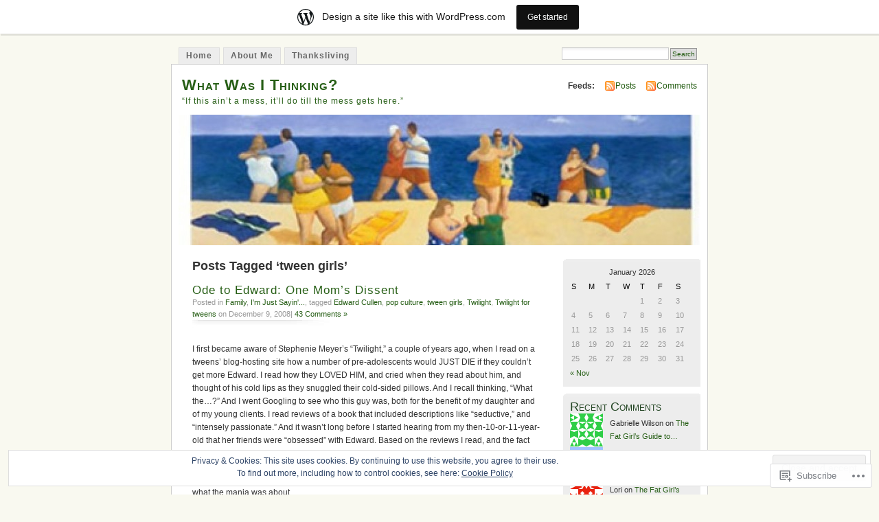

--- FILE ---
content_type: text/html; charset=UTF-8
request_url: https://whatwasithinking.wordpress.com/tag/tween-girls/
body_size: 22470
content:
<!DOCTYPE html PUBLIC "-//W3C//DTD XHTML 1.0 Transitional//EN" "http://www.w3.org/TR/xhtml1/DTD/xhtml1-transitional.dtd">
<html xmlns="http://www.w3.org/1999/xhtml" lang="en">
<head profile="http://gmpg.org/xfn/11">
<meta http-equiv="Content-Type" content="text/html; charset=UTF-8" />
<title>tween girls | What Was I Thinking?</title>
<link rel="pingback" href="https://whatwasithinking.wordpress.com/xmlrpc.php" />
<meta name='robots' content='max-image-preview:large' />
<link rel='dns-prefetch' href='//s0.wp.com' />
<link rel='dns-prefetch' href='//af.pubmine.com' />
<link rel="alternate" type="application/rss+xml" title="What Was I Thinking? &raquo; Feed" href="https://whatwasithinking.wordpress.com/feed/" />
<link rel="alternate" type="application/rss+xml" title="What Was I Thinking? &raquo; Comments Feed" href="https://whatwasithinking.wordpress.com/comments/feed/" />
<link rel="alternate" type="application/rss+xml" title="What Was I Thinking? &raquo; tween girls Tag Feed" href="https://whatwasithinking.wordpress.com/tag/tween-girls/feed/" />
	<script type="text/javascript">
		/* <![CDATA[ */
		function addLoadEvent(func) {
			var oldonload = window.onload;
			if (typeof window.onload != 'function') {
				window.onload = func;
			} else {
				window.onload = function () {
					oldonload();
					func();
				}
			}
		}
		/* ]]> */
	</script>
	<link crossorigin='anonymous' rel='stylesheet' id='all-css-0-1' href='/_static/??-eJxljk0OwiAQhS8kjo0G48J4FmhHHAsD6Qwhvb10Y2rcvr/vQStmzKzICqmaEmsgFmg0BVQBrN3NM6GJroFiKtEpCoiuEY+jyAF2Az7m8J1IbplRiYPxboEe/VX+yjs68ZOYdAV9Yeq0Uj0k2pj9y1Z8pPtwtYO9nG72/P4AqW5I+Q==&cssminify=yes' type='text/css' media='all' />
<style id='wp-emoji-styles-inline-css'>

	img.wp-smiley, img.emoji {
		display: inline !important;
		border: none !important;
		box-shadow: none !important;
		height: 1em !important;
		width: 1em !important;
		margin: 0 0.07em !important;
		vertical-align: -0.1em !important;
		background: none !important;
		padding: 0 !important;
	}
/*# sourceURL=wp-emoji-styles-inline-css */
</style>
<link crossorigin='anonymous' rel='stylesheet' id='all-css-2-1' href='/wp-content/plugins/gutenberg-core/v22.2.0/build/styles/block-library/style.css?m=1764855221i&cssminify=yes' type='text/css' media='all' />
<style id='wp-block-library-inline-css'>
.has-text-align-justify {
	text-align:justify;
}
.has-text-align-justify{text-align:justify;}

/*# sourceURL=wp-block-library-inline-css */
</style><style id='global-styles-inline-css'>
:root{--wp--preset--aspect-ratio--square: 1;--wp--preset--aspect-ratio--4-3: 4/3;--wp--preset--aspect-ratio--3-4: 3/4;--wp--preset--aspect-ratio--3-2: 3/2;--wp--preset--aspect-ratio--2-3: 2/3;--wp--preset--aspect-ratio--16-9: 16/9;--wp--preset--aspect-ratio--9-16: 9/16;--wp--preset--color--black: #000000;--wp--preset--color--cyan-bluish-gray: #abb8c3;--wp--preset--color--white: #ffffff;--wp--preset--color--pale-pink: #f78da7;--wp--preset--color--vivid-red: #cf2e2e;--wp--preset--color--luminous-vivid-orange: #ff6900;--wp--preset--color--luminous-vivid-amber: #fcb900;--wp--preset--color--light-green-cyan: #7bdcb5;--wp--preset--color--vivid-green-cyan: #00d084;--wp--preset--color--pale-cyan-blue: #8ed1fc;--wp--preset--color--vivid-cyan-blue: #0693e3;--wp--preset--color--vivid-purple: #9b51e0;--wp--preset--gradient--vivid-cyan-blue-to-vivid-purple: linear-gradient(135deg,rgb(6,147,227) 0%,rgb(155,81,224) 100%);--wp--preset--gradient--light-green-cyan-to-vivid-green-cyan: linear-gradient(135deg,rgb(122,220,180) 0%,rgb(0,208,130) 100%);--wp--preset--gradient--luminous-vivid-amber-to-luminous-vivid-orange: linear-gradient(135deg,rgb(252,185,0) 0%,rgb(255,105,0) 100%);--wp--preset--gradient--luminous-vivid-orange-to-vivid-red: linear-gradient(135deg,rgb(255,105,0) 0%,rgb(207,46,46) 100%);--wp--preset--gradient--very-light-gray-to-cyan-bluish-gray: linear-gradient(135deg,rgb(238,238,238) 0%,rgb(169,184,195) 100%);--wp--preset--gradient--cool-to-warm-spectrum: linear-gradient(135deg,rgb(74,234,220) 0%,rgb(151,120,209) 20%,rgb(207,42,186) 40%,rgb(238,44,130) 60%,rgb(251,105,98) 80%,rgb(254,248,76) 100%);--wp--preset--gradient--blush-light-purple: linear-gradient(135deg,rgb(255,206,236) 0%,rgb(152,150,240) 100%);--wp--preset--gradient--blush-bordeaux: linear-gradient(135deg,rgb(254,205,165) 0%,rgb(254,45,45) 50%,rgb(107,0,62) 100%);--wp--preset--gradient--luminous-dusk: linear-gradient(135deg,rgb(255,203,112) 0%,rgb(199,81,192) 50%,rgb(65,88,208) 100%);--wp--preset--gradient--pale-ocean: linear-gradient(135deg,rgb(255,245,203) 0%,rgb(182,227,212) 50%,rgb(51,167,181) 100%);--wp--preset--gradient--electric-grass: linear-gradient(135deg,rgb(202,248,128) 0%,rgb(113,206,126) 100%);--wp--preset--gradient--midnight: linear-gradient(135deg,rgb(2,3,129) 0%,rgb(40,116,252) 100%);--wp--preset--font-size--small: 13px;--wp--preset--font-size--medium: 20px;--wp--preset--font-size--large: 36px;--wp--preset--font-size--x-large: 42px;--wp--preset--font-family--albert-sans: 'Albert Sans', sans-serif;--wp--preset--font-family--alegreya: Alegreya, serif;--wp--preset--font-family--arvo: Arvo, serif;--wp--preset--font-family--bodoni-moda: 'Bodoni Moda', serif;--wp--preset--font-family--bricolage-grotesque: 'Bricolage Grotesque', sans-serif;--wp--preset--font-family--cabin: Cabin, sans-serif;--wp--preset--font-family--chivo: Chivo, sans-serif;--wp--preset--font-family--commissioner: Commissioner, sans-serif;--wp--preset--font-family--cormorant: Cormorant, serif;--wp--preset--font-family--courier-prime: 'Courier Prime', monospace;--wp--preset--font-family--crimson-pro: 'Crimson Pro', serif;--wp--preset--font-family--dm-mono: 'DM Mono', monospace;--wp--preset--font-family--dm-sans: 'DM Sans', sans-serif;--wp--preset--font-family--dm-serif-display: 'DM Serif Display', serif;--wp--preset--font-family--domine: Domine, serif;--wp--preset--font-family--eb-garamond: 'EB Garamond', serif;--wp--preset--font-family--epilogue: Epilogue, sans-serif;--wp--preset--font-family--fahkwang: Fahkwang, sans-serif;--wp--preset--font-family--figtree: Figtree, sans-serif;--wp--preset--font-family--fira-sans: 'Fira Sans', sans-serif;--wp--preset--font-family--fjalla-one: 'Fjalla One', sans-serif;--wp--preset--font-family--fraunces: Fraunces, serif;--wp--preset--font-family--gabarito: Gabarito, system-ui;--wp--preset--font-family--ibm-plex-mono: 'IBM Plex Mono', monospace;--wp--preset--font-family--ibm-plex-sans: 'IBM Plex Sans', sans-serif;--wp--preset--font-family--ibarra-real-nova: 'Ibarra Real Nova', serif;--wp--preset--font-family--instrument-serif: 'Instrument Serif', serif;--wp--preset--font-family--inter: Inter, sans-serif;--wp--preset--font-family--josefin-sans: 'Josefin Sans', sans-serif;--wp--preset--font-family--jost: Jost, sans-serif;--wp--preset--font-family--libre-baskerville: 'Libre Baskerville', serif;--wp--preset--font-family--libre-franklin: 'Libre Franklin', sans-serif;--wp--preset--font-family--literata: Literata, serif;--wp--preset--font-family--lora: Lora, serif;--wp--preset--font-family--merriweather: Merriweather, serif;--wp--preset--font-family--montserrat: Montserrat, sans-serif;--wp--preset--font-family--newsreader: Newsreader, serif;--wp--preset--font-family--noto-sans-mono: 'Noto Sans Mono', sans-serif;--wp--preset--font-family--nunito: Nunito, sans-serif;--wp--preset--font-family--open-sans: 'Open Sans', sans-serif;--wp--preset--font-family--overpass: Overpass, sans-serif;--wp--preset--font-family--pt-serif: 'PT Serif', serif;--wp--preset--font-family--petrona: Petrona, serif;--wp--preset--font-family--piazzolla: Piazzolla, serif;--wp--preset--font-family--playfair-display: 'Playfair Display', serif;--wp--preset--font-family--plus-jakarta-sans: 'Plus Jakarta Sans', sans-serif;--wp--preset--font-family--poppins: Poppins, sans-serif;--wp--preset--font-family--raleway: Raleway, sans-serif;--wp--preset--font-family--roboto: Roboto, sans-serif;--wp--preset--font-family--roboto-slab: 'Roboto Slab', serif;--wp--preset--font-family--rubik: Rubik, sans-serif;--wp--preset--font-family--rufina: Rufina, serif;--wp--preset--font-family--sora: Sora, sans-serif;--wp--preset--font-family--source-sans-3: 'Source Sans 3', sans-serif;--wp--preset--font-family--source-serif-4: 'Source Serif 4', serif;--wp--preset--font-family--space-mono: 'Space Mono', monospace;--wp--preset--font-family--syne: Syne, sans-serif;--wp--preset--font-family--texturina: Texturina, serif;--wp--preset--font-family--urbanist: Urbanist, sans-serif;--wp--preset--font-family--work-sans: 'Work Sans', sans-serif;--wp--preset--spacing--20: 0.44rem;--wp--preset--spacing--30: 0.67rem;--wp--preset--spacing--40: 1rem;--wp--preset--spacing--50: 1.5rem;--wp--preset--spacing--60: 2.25rem;--wp--preset--spacing--70: 3.38rem;--wp--preset--spacing--80: 5.06rem;--wp--preset--shadow--natural: 6px 6px 9px rgba(0, 0, 0, 0.2);--wp--preset--shadow--deep: 12px 12px 50px rgba(0, 0, 0, 0.4);--wp--preset--shadow--sharp: 6px 6px 0px rgba(0, 0, 0, 0.2);--wp--preset--shadow--outlined: 6px 6px 0px -3px rgb(255, 255, 255), 6px 6px rgb(0, 0, 0);--wp--preset--shadow--crisp: 6px 6px 0px rgb(0, 0, 0);}:where(.is-layout-flex){gap: 0.5em;}:where(.is-layout-grid){gap: 0.5em;}body .is-layout-flex{display: flex;}.is-layout-flex{flex-wrap: wrap;align-items: center;}.is-layout-flex > :is(*, div){margin: 0;}body .is-layout-grid{display: grid;}.is-layout-grid > :is(*, div){margin: 0;}:where(.wp-block-columns.is-layout-flex){gap: 2em;}:where(.wp-block-columns.is-layout-grid){gap: 2em;}:where(.wp-block-post-template.is-layout-flex){gap: 1.25em;}:where(.wp-block-post-template.is-layout-grid){gap: 1.25em;}.has-black-color{color: var(--wp--preset--color--black) !important;}.has-cyan-bluish-gray-color{color: var(--wp--preset--color--cyan-bluish-gray) !important;}.has-white-color{color: var(--wp--preset--color--white) !important;}.has-pale-pink-color{color: var(--wp--preset--color--pale-pink) !important;}.has-vivid-red-color{color: var(--wp--preset--color--vivid-red) !important;}.has-luminous-vivid-orange-color{color: var(--wp--preset--color--luminous-vivid-orange) !important;}.has-luminous-vivid-amber-color{color: var(--wp--preset--color--luminous-vivid-amber) !important;}.has-light-green-cyan-color{color: var(--wp--preset--color--light-green-cyan) !important;}.has-vivid-green-cyan-color{color: var(--wp--preset--color--vivid-green-cyan) !important;}.has-pale-cyan-blue-color{color: var(--wp--preset--color--pale-cyan-blue) !important;}.has-vivid-cyan-blue-color{color: var(--wp--preset--color--vivid-cyan-blue) !important;}.has-vivid-purple-color{color: var(--wp--preset--color--vivid-purple) !important;}.has-black-background-color{background-color: var(--wp--preset--color--black) !important;}.has-cyan-bluish-gray-background-color{background-color: var(--wp--preset--color--cyan-bluish-gray) !important;}.has-white-background-color{background-color: var(--wp--preset--color--white) !important;}.has-pale-pink-background-color{background-color: var(--wp--preset--color--pale-pink) !important;}.has-vivid-red-background-color{background-color: var(--wp--preset--color--vivid-red) !important;}.has-luminous-vivid-orange-background-color{background-color: var(--wp--preset--color--luminous-vivid-orange) !important;}.has-luminous-vivid-amber-background-color{background-color: var(--wp--preset--color--luminous-vivid-amber) !important;}.has-light-green-cyan-background-color{background-color: var(--wp--preset--color--light-green-cyan) !important;}.has-vivid-green-cyan-background-color{background-color: var(--wp--preset--color--vivid-green-cyan) !important;}.has-pale-cyan-blue-background-color{background-color: var(--wp--preset--color--pale-cyan-blue) !important;}.has-vivid-cyan-blue-background-color{background-color: var(--wp--preset--color--vivid-cyan-blue) !important;}.has-vivid-purple-background-color{background-color: var(--wp--preset--color--vivid-purple) !important;}.has-black-border-color{border-color: var(--wp--preset--color--black) !important;}.has-cyan-bluish-gray-border-color{border-color: var(--wp--preset--color--cyan-bluish-gray) !important;}.has-white-border-color{border-color: var(--wp--preset--color--white) !important;}.has-pale-pink-border-color{border-color: var(--wp--preset--color--pale-pink) !important;}.has-vivid-red-border-color{border-color: var(--wp--preset--color--vivid-red) !important;}.has-luminous-vivid-orange-border-color{border-color: var(--wp--preset--color--luminous-vivid-orange) !important;}.has-luminous-vivid-amber-border-color{border-color: var(--wp--preset--color--luminous-vivid-amber) !important;}.has-light-green-cyan-border-color{border-color: var(--wp--preset--color--light-green-cyan) !important;}.has-vivid-green-cyan-border-color{border-color: var(--wp--preset--color--vivid-green-cyan) !important;}.has-pale-cyan-blue-border-color{border-color: var(--wp--preset--color--pale-cyan-blue) !important;}.has-vivid-cyan-blue-border-color{border-color: var(--wp--preset--color--vivid-cyan-blue) !important;}.has-vivid-purple-border-color{border-color: var(--wp--preset--color--vivid-purple) !important;}.has-vivid-cyan-blue-to-vivid-purple-gradient-background{background: var(--wp--preset--gradient--vivid-cyan-blue-to-vivid-purple) !important;}.has-light-green-cyan-to-vivid-green-cyan-gradient-background{background: var(--wp--preset--gradient--light-green-cyan-to-vivid-green-cyan) !important;}.has-luminous-vivid-amber-to-luminous-vivid-orange-gradient-background{background: var(--wp--preset--gradient--luminous-vivid-amber-to-luminous-vivid-orange) !important;}.has-luminous-vivid-orange-to-vivid-red-gradient-background{background: var(--wp--preset--gradient--luminous-vivid-orange-to-vivid-red) !important;}.has-very-light-gray-to-cyan-bluish-gray-gradient-background{background: var(--wp--preset--gradient--very-light-gray-to-cyan-bluish-gray) !important;}.has-cool-to-warm-spectrum-gradient-background{background: var(--wp--preset--gradient--cool-to-warm-spectrum) !important;}.has-blush-light-purple-gradient-background{background: var(--wp--preset--gradient--blush-light-purple) !important;}.has-blush-bordeaux-gradient-background{background: var(--wp--preset--gradient--blush-bordeaux) !important;}.has-luminous-dusk-gradient-background{background: var(--wp--preset--gradient--luminous-dusk) !important;}.has-pale-ocean-gradient-background{background: var(--wp--preset--gradient--pale-ocean) !important;}.has-electric-grass-gradient-background{background: var(--wp--preset--gradient--electric-grass) !important;}.has-midnight-gradient-background{background: var(--wp--preset--gradient--midnight) !important;}.has-small-font-size{font-size: var(--wp--preset--font-size--small) !important;}.has-medium-font-size{font-size: var(--wp--preset--font-size--medium) !important;}.has-large-font-size{font-size: var(--wp--preset--font-size--large) !important;}.has-x-large-font-size{font-size: var(--wp--preset--font-size--x-large) !important;}.has-albert-sans-font-family{font-family: var(--wp--preset--font-family--albert-sans) !important;}.has-alegreya-font-family{font-family: var(--wp--preset--font-family--alegreya) !important;}.has-arvo-font-family{font-family: var(--wp--preset--font-family--arvo) !important;}.has-bodoni-moda-font-family{font-family: var(--wp--preset--font-family--bodoni-moda) !important;}.has-bricolage-grotesque-font-family{font-family: var(--wp--preset--font-family--bricolage-grotesque) !important;}.has-cabin-font-family{font-family: var(--wp--preset--font-family--cabin) !important;}.has-chivo-font-family{font-family: var(--wp--preset--font-family--chivo) !important;}.has-commissioner-font-family{font-family: var(--wp--preset--font-family--commissioner) !important;}.has-cormorant-font-family{font-family: var(--wp--preset--font-family--cormorant) !important;}.has-courier-prime-font-family{font-family: var(--wp--preset--font-family--courier-prime) !important;}.has-crimson-pro-font-family{font-family: var(--wp--preset--font-family--crimson-pro) !important;}.has-dm-mono-font-family{font-family: var(--wp--preset--font-family--dm-mono) !important;}.has-dm-sans-font-family{font-family: var(--wp--preset--font-family--dm-sans) !important;}.has-dm-serif-display-font-family{font-family: var(--wp--preset--font-family--dm-serif-display) !important;}.has-domine-font-family{font-family: var(--wp--preset--font-family--domine) !important;}.has-eb-garamond-font-family{font-family: var(--wp--preset--font-family--eb-garamond) !important;}.has-epilogue-font-family{font-family: var(--wp--preset--font-family--epilogue) !important;}.has-fahkwang-font-family{font-family: var(--wp--preset--font-family--fahkwang) !important;}.has-figtree-font-family{font-family: var(--wp--preset--font-family--figtree) !important;}.has-fira-sans-font-family{font-family: var(--wp--preset--font-family--fira-sans) !important;}.has-fjalla-one-font-family{font-family: var(--wp--preset--font-family--fjalla-one) !important;}.has-fraunces-font-family{font-family: var(--wp--preset--font-family--fraunces) !important;}.has-gabarito-font-family{font-family: var(--wp--preset--font-family--gabarito) !important;}.has-ibm-plex-mono-font-family{font-family: var(--wp--preset--font-family--ibm-plex-mono) !important;}.has-ibm-plex-sans-font-family{font-family: var(--wp--preset--font-family--ibm-plex-sans) !important;}.has-ibarra-real-nova-font-family{font-family: var(--wp--preset--font-family--ibarra-real-nova) !important;}.has-instrument-serif-font-family{font-family: var(--wp--preset--font-family--instrument-serif) !important;}.has-inter-font-family{font-family: var(--wp--preset--font-family--inter) !important;}.has-josefin-sans-font-family{font-family: var(--wp--preset--font-family--josefin-sans) !important;}.has-jost-font-family{font-family: var(--wp--preset--font-family--jost) !important;}.has-libre-baskerville-font-family{font-family: var(--wp--preset--font-family--libre-baskerville) !important;}.has-libre-franklin-font-family{font-family: var(--wp--preset--font-family--libre-franklin) !important;}.has-literata-font-family{font-family: var(--wp--preset--font-family--literata) !important;}.has-lora-font-family{font-family: var(--wp--preset--font-family--lora) !important;}.has-merriweather-font-family{font-family: var(--wp--preset--font-family--merriweather) !important;}.has-montserrat-font-family{font-family: var(--wp--preset--font-family--montserrat) !important;}.has-newsreader-font-family{font-family: var(--wp--preset--font-family--newsreader) !important;}.has-noto-sans-mono-font-family{font-family: var(--wp--preset--font-family--noto-sans-mono) !important;}.has-nunito-font-family{font-family: var(--wp--preset--font-family--nunito) !important;}.has-open-sans-font-family{font-family: var(--wp--preset--font-family--open-sans) !important;}.has-overpass-font-family{font-family: var(--wp--preset--font-family--overpass) !important;}.has-pt-serif-font-family{font-family: var(--wp--preset--font-family--pt-serif) !important;}.has-petrona-font-family{font-family: var(--wp--preset--font-family--petrona) !important;}.has-piazzolla-font-family{font-family: var(--wp--preset--font-family--piazzolla) !important;}.has-playfair-display-font-family{font-family: var(--wp--preset--font-family--playfair-display) !important;}.has-plus-jakarta-sans-font-family{font-family: var(--wp--preset--font-family--plus-jakarta-sans) !important;}.has-poppins-font-family{font-family: var(--wp--preset--font-family--poppins) !important;}.has-raleway-font-family{font-family: var(--wp--preset--font-family--raleway) !important;}.has-roboto-font-family{font-family: var(--wp--preset--font-family--roboto) !important;}.has-roboto-slab-font-family{font-family: var(--wp--preset--font-family--roboto-slab) !important;}.has-rubik-font-family{font-family: var(--wp--preset--font-family--rubik) !important;}.has-rufina-font-family{font-family: var(--wp--preset--font-family--rufina) !important;}.has-sora-font-family{font-family: var(--wp--preset--font-family--sora) !important;}.has-source-sans-3-font-family{font-family: var(--wp--preset--font-family--source-sans-3) !important;}.has-source-serif-4-font-family{font-family: var(--wp--preset--font-family--source-serif-4) !important;}.has-space-mono-font-family{font-family: var(--wp--preset--font-family--space-mono) !important;}.has-syne-font-family{font-family: var(--wp--preset--font-family--syne) !important;}.has-texturina-font-family{font-family: var(--wp--preset--font-family--texturina) !important;}.has-urbanist-font-family{font-family: var(--wp--preset--font-family--urbanist) !important;}.has-work-sans-font-family{font-family: var(--wp--preset--font-family--work-sans) !important;}
/*# sourceURL=global-styles-inline-css */
</style>

<style id='classic-theme-styles-inline-css'>
/*! This file is auto-generated */
.wp-block-button__link{color:#fff;background-color:#32373c;border-radius:9999px;box-shadow:none;text-decoration:none;padding:calc(.667em + 2px) calc(1.333em + 2px);font-size:1.125em}.wp-block-file__button{background:#32373c;color:#fff;text-decoration:none}
/*# sourceURL=/wp-includes/css/classic-themes.min.css */
</style>
<link crossorigin='anonymous' rel='stylesheet' id='all-css-4-1' href='/_static/??-eJyFj90KwjAMhV/ILNQNnRfis+wnzmrTlqZz+PZmCDoR5k3IOZwvnOAUoQs+k88Y3ThYL9iF1oXuJrgtTF0YEMvRESS6FxX2VvI7AZIfjopOZIOLQzzC51Yi9Tk2eU4w9bYhR6yxNWyKykDbxkQioJPtyJAvCsoP97Ixji2ynRuFcMO/zRLpD4OuA2pqIdeggQLo5022wX8JOLvGphk98dHsK7M7lGVZX5+GWoKz&cssminify=yes' type='text/css' media='all' />
<link crossorigin='anonymous' rel='stylesheet' id='print-css-5-1' href='/wp-content/mu-plugins/global-print/global-print.css?m=1465851035i&cssminify=yes' type='text/css' media='print' />
<style id='jetpack-global-styles-frontend-style-inline-css'>
:root { --font-headings: unset; --font-base: unset; --font-headings-default: -apple-system,BlinkMacSystemFont,"Segoe UI",Roboto,Oxygen-Sans,Ubuntu,Cantarell,"Helvetica Neue",sans-serif; --font-base-default: -apple-system,BlinkMacSystemFont,"Segoe UI",Roboto,Oxygen-Sans,Ubuntu,Cantarell,"Helvetica Neue",sans-serif;}
/*# sourceURL=jetpack-global-styles-frontend-style-inline-css */
</style>
<link crossorigin='anonymous' rel='stylesheet' id='all-css-8-1' href='/wp-content/themes/h4/global.css?m=1420737423i&cssminify=yes' type='text/css' media='all' />
<script type="text/javascript" id="wpcom-actionbar-placeholder-js-extra">
/* <![CDATA[ */
var actionbardata = {"siteID":"406977","postID":"0","siteURL":"https://whatwasithinking.wordpress.com","xhrURL":"https://whatwasithinking.wordpress.com/wp-admin/admin-ajax.php","nonce":"6dfe660a43","isLoggedIn":"","statusMessage":"","subsEmailDefault":"instantly","proxyScriptUrl":"https://s0.wp.com/wp-content/js/wpcom-proxy-request.js?m=1513050504i&amp;ver=20211021","i18n":{"followedText":"New posts from this site will now appear in your \u003Ca href=\"https://wordpress.com/reader\"\u003EReader\u003C/a\u003E","foldBar":"Collapse this bar","unfoldBar":"Expand this bar","shortLinkCopied":"Shortlink copied to clipboard."}};
//# sourceURL=wpcom-actionbar-placeholder-js-extra
/* ]]> */
</script>
<script type="text/javascript" id="jetpack-mu-wpcom-settings-js-before">
/* <![CDATA[ */
var JETPACK_MU_WPCOM_SETTINGS = {"assetsUrl":"https://s0.wp.com/wp-content/mu-plugins/jetpack-mu-wpcom-plugin/sun/jetpack_vendor/automattic/jetpack-mu-wpcom/src/build/"};
//# sourceURL=jetpack-mu-wpcom-settings-js-before
/* ]]> */
</script>
<script crossorigin='anonymous' type='text/javascript'  src='/_static/??/wp-content/js/rlt-proxy.js,/wp-content/blog-plugins/wordads-classes/js/cmp/v2/cmp-non-gdpr.js?m=1720530689j'></script>
<script type="text/javascript" id="rlt-proxy-js-after">
/* <![CDATA[ */
	rltInitialize( {"token":null,"iframeOrigins":["https:\/\/widgets.wp.com"]} );
//# sourceURL=rlt-proxy-js-after
/* ]]> */
</script>
<link rel="EditURI" type="application/rsd+xml" title="RSD" href="https://whatwasithinking.wordpress.com/xmlrpc.php?rsd" />
<meta name="generator" content="WordPress.com" />

<!-- Jetpack Open Graph Tags -->
<meta property="og:type" content="website" />
<meta property="og:title" content="tween girls &#8211; What Was I Thinking?" />
<meta property="og:url" content="https://whatwasithinking.wordpress.com/tag/tween-girls/" />
<meta property="og:site_name" content="What Was I Thinking?" />
<meta property="og:image" content="https://s0.wp.com/i/blank.jpg?m=1383295312i" />
<meta property="og:image:width" content="200" />
<meta property="og:image:height" content="200" />
<meta property="og:image:alt" content="" />
<meta property="og:locale" content="en_US" />
<meta property="fb:app_id" content="249643311490" />

<!-- End Jetpack Open Graph Tags -->
<link rel="shortcut icon" type="image/x-icon" href="https://s0.wp.com/i/favicon.ico?m=1713425267i" sizes="16x16 24x24 32x32 48x48" />
<link rel="icon" type="image/x-icon" href="https://s0.wp.com/i/favicon.ico?m=1713425267i" sizes="16x16 24x24 32x32 48x48" />
<link rel="apple-touch-icon" href="https://s0.wp.com/i/webclip.png?m=1713868326i" />
<link rel='openid.server' href='https://whatwasithinking.wordpress.com/?openidserver=1' />
<link rel='openid.delegate' href='https://whatwasithinking.wordpress.com/' />
<link rel="search" type="application/opensearchdescription+xml" href="https://whatwasithinking.wordpress.com/osd.xml" title="What Was I Thinking?" />
<link rel="search" type="application/opensearchdescription+xml" href="https://s1.wp.com/opensearch.xml" title="WordPress.com" />
		<style id="wpcom-hotfix-masterbar-style">
			@media screen and (min-width: 783px) {
				#wpadminbar .quicklinks li#wp-admin-bar-my-account.with-avatar > a img {
					margin-top: 5px;
				}
			}
		</style>
		<style type="text/css">.recentcomments a{display:inline !important;padding:0 !important;margin:0 !important;}</style>		<style type="text/css">
			.recentcomments a {
				display: inline !important;
				padding: 0 !important;
				margin: 0 !important;
			}

			table.recentcommentsavatartop img.avatar, table.recentcommentsavatarend img.avatar {
				border: 0px;
				margin: 0;
			}

			table.recentcommentsavatartop a, table.recentcommentsavatarend a {
				border: 0px !important;
				background-color: transparent !important;
			}

			td.recentcommentsavatarend, td.recentcommentsavatartop {
				padding: 0px 0px 1px 0px;
				margin: 0px;
			}

			td.recentcommentstextend {
				border: none !important;
				padding: 0px 0px 2px 10px;
			}

			.rtl td.recentcommentstextend {
				padding: 0px 10px 2px 0px;
			}

			td.recentcommentstexttop {
				border: none;
				padding: 0px 0px 0px 10px;
			}

			.rtl td.recentcommentstexttop {
				padding: 0px 10px 0px 0px;
			}
		</style>
		<meta name="description" content="Posts about tween girls written by Susie" />
<style type="text/css">
			#header h1 a,
		#header h2 {
			color: #265E15 !important;
		}
				#headerimage {
			background: url('https://whatwasithinking.wordpress.com/wp-content/uploads/2011/06/cropped-beach1.jpg') no-repeat;
			height: 200px;
		}
	</style>
<script type="text/javascript">
/* <![CDATA[ */
var wa_client = {}; wa_client.cmd = []; wa_client.config = { 'blog_id': 406977, 'blog_language': 'en', 'is_wordads': false, 'hosting_type': 0, 'afp_account_id': null, 'afp_host_id': 5038568878849053, 'theme': 'pub/mistylook', '_': { 'title': 'Advertisement', 'privacy_settings': 'Privacy Settings' }, 'formats': [ 'belowpost', 'bottom_sticky', 'sidebar_sticky_right', 'sidebar', 'gutenberg_rectangle', 'gutenberg_leaderboard', 'gutenberg_mobile_leaderboard', 'gutenberg_skyscraper' ] };
/* ]]> */
</script>
		<script type="text/javascript">

			window.doNotSellCallback = function() {

				var linkElements = [
					'a[href="https://wordpress.com/?ref=footer_blog"]',
					'a[href="https://wordpress.com/?ref=footer_website"]',
					'a[href="https://wordpress.com/?ref=vertical_footer"]',
					'a[href^="https://wordpress.com/?ref=footer_segment_"]',
				].join(',');

				var dnsLink = document.createElement( 'a' );
				dnsLink.href = 'https://wordpress.com/advertising-program-optout/';
				dnsLink.classList.add( 'do-not-sell-link' );
				dnsLink.rel = 'nofollow';
				dnsLink.style.marginLeft = '0.5em';
				dnsLink.textContent = 'Do Not Sell or Share My Personal Information';

				var creditLinks = document.querySelectorAll( linkElements );

				if ( 0 === creditLinks.length ) {
					return false;
				}

				Array.prototype.forEach.call( creditLinks, function( el ) {
					el.insertAdjacentElement( 'afterend', dnsLink );
				});

				return true;
			};

		</script>
		<script type="text/javascript">
	window.google_analytics_uacct = "UA-52447-2";
</script>

<script type="text/javascript">
	var _gaq = _gaq || [];
	_gaq.push(['_setAccount', 'UA-52447-2']);
	_gaq.push(['_gat._anonymizeIp']);
	_gaq.push(['_setDomainName', 'wordpress.com']);
	_gaq.push(['_initData']);
	_gaq.push(['_trackPageview']);

	(function() {
		var ga = document.createElement('script'); ga.type = 'text/javascript'; ga.async = true;
		ga.src = ('https:' == document.location.protocol ? 'https://ssl' : 'http://www') + '.google-analytics.com/ga.js';
		(document.getElementsByTagName('head')[0] || document.getElementsByTagName('body')[0]).appendChild(ga);
	})();
</script>
</head>
<body id="section-index" class="archive tag tag-tween-girls tag-4246064 wp-theme-pubmistylook customizer-styles-applied jetpack-reblog-enabled has-marketing-bar has-marketing-bar-theme-mistylook">


<div id="navigation" class="clearfix">
		<div class="menu">
		<ul>
			<li ><a href="https://whatwasithinking.wordpress.com/" title="Home">Home</a></li>
			<li class="page_item page-item-650"><a href="https://whatwasithinking.wordpress.com/about-2/">About Me</a></li>
<li class="page_item page-item-708"><a href="https://whatwasithinking.wordpress.com/thanksliving/">Thanksliving</a></li>
									<li class="search"><form method="get" id="searchform" action="https://whatwasithinking.wordpress.com"><input type="text" class="textbox" value="" name="s" id="s" /><input type="submit" id="searchsubmit" value="Search" /></form></li>
					</ul>
	</div>
</div><!-- end id:navigation -->

<div id="container">

<div id="header">
<h1><a href="https://whatwasithinking.wordpress.com/" title="What Was I Thinking?">What Was I Thinking?</a></h1>
<h2>&#8220;If this ain&#8217;t a mess, it&#8217;ll do till the mess gets here.&#8221;</h2>
</div><!-- end id:header -->


	
		<div id="feedarea">
	<dl>
		<dt><strong>Feeds:</strong></dt>

			<dd><a href="https://whatwasithinking.wordpress.com/feed/">Posts</a></dd>
	
			<dd><a href="https://whatwasithinking.wordpress.com/comments/feed/">Comments</a></dd>
		</dl>
	</div><!-- end id:feedarea -->
	
	<div id="headerimage">
</div><!-- end id:headerimage -->

<div id="content">
<div id="content-main">
	              <h2 class="pagetitle">Posts Tagged &#8216;tween girls&#8217;</h2>
      		
			<div class="post-1017 post type-post status-publish format-standard hentry category-family category-im-just-sayin tag-edward-cullen tag-pop-culture tag-tween-girls tag-twilight tag-twilight-for-tweens" id="post-1017">
				<div class="posttitle">
					<h2><a href="https://whatwasithinking.wordpress.com/2008/12/09/ode-to-edward-one-moms-dissent/" rel="bookmark">Ode to Edward:  One Mom&#8217;s&nbsp;Dissent</a></h2>
					<p class="post-info">
					Posted in <a href="https://whatwasithinking.wordpress.com/category/family/" rel="category tag">Family</a>, <a href="https://whatwasithinking.wordpress.com/category/im-just-sayin/" rel="category tag">I'm Just Sayin'...</a>, tagged <a href="https://whatwasithinking.wordpress.com/tag/edward-cullen/" rel="tag">Edward Cullen</a>, <a href="https://whatwasithinking.wordpress.com/tag/pop-culture/" rel="tag">pop culture</a>, <a href="https://whatwasithinking.wordpress.com/tag/tween-girls/" rel="tag">tween girls</a>, <a href="https://whatwasithinking.wordpress.com/tag/twilight/" rel="tag">Twilight</a>, <a href="https://whatwasithinking.wordpress.com/tag/twilight-for-tweens/" rel="tag">Twilight for tweens</a> on December 9, 2008|
													<a href="https://whatwasithinking.wordpress.com/2008/12/09/ode-to-edward-one-moms-dissent/#comments">43 Comments &#187;</a>											</p>
				</div>

				<div class="entry">
					<p>I first became aware of Stephenie Meyer&#8217;s &#8220;Twilight,&#8221; a couple of years ago, when I read on a tweens&#8217; blog-hosting site how a number of pre-adolescents would JUST DIE if they couldn&#8217;t get more Edward.  I read how they LOVED HIM, and cried when they read about him, and thought of his cold lips as they snuggled their cold-sided pillows.  And I recall thinking, &#8220;What the&#8230;?&#8221;  And I went Googling to see who this guy was, both for the benefit of my daughter and of my young clients.  I read reviews of a book that included descriptions like &#8220;seductive,&#8221; and &#8220;intensely passionate.&#8221;  And it wasn&#8217;t long before I started hearing from my then-10-or-11-year-old that her friends were &#8220;obsessed&#8221; with Edward.  Based on the reviews I read, and the fact that I became aware that Twilight was the hottest fiction book on college campuses (no good reason that a book that appeals strongly to 20-year-olds would be suitable for 10-year-olds, I reasoned), I told my daughter she had to wait.  At least until I could read the thing and know what the mania was about. </p>
<p>In the meantime, she was left out of lunchtime discussions, email round-robins, and the wearing of Edward Cullen (the hot teen vampire) t-shirts.  Here, I must give props to my kid.  She could easily have read the book without my knowing it.  But she is a person of honor and integrity, and she repeatedly told her friends &#8220;No, my mom won&#8217;t let me yet.&#8221;  I know this because I overheard her conversations, and because she has kept up the pleading with me, and one of LG&#8217;s friends even asked me why she couldn&#8217;t read it.  I don&#8217;t underestimate how hard this was for LG.  And I don&#8217;t underestimate what a good, strength-building exercise it was for her, to keep resisting what &#8220;everyone else&#8221; was doing and trying to persuade her to do.  I&#8217;m proud of her; can you tell?</p>
<p>I discussed the book with a few other mothers, whose children had read it, and not one of them saw anything wrong with it.  And almost all of them said some variation of &#8220;Edward and Bella wait until marriage to have sex!&#8221;  I finally read the thing.  And yes, they don&#8217;t have sex, but . . . see, he&#8217;s a 100+ year-old vampire in a hot teen&#8217;s body, and she&#8217;s kind of a plain jane, new kid in town.  And he falls fangs over heels for her, not because she&#8217;s kind or wise or even cute, but because her blood smells so good!  And she can&#8217;t believe that this totally hot, sophisticated guy could love her.  And she&#8217;ll do anything to spend the rest of her existence with him.  She risks her life repeatedly, consistently, to be with him.  He&#8217;s strongly tempted to kill her.  He kisses her tenderly, urgently, but if she responds by putting her arms around him or any other natural human inclination, he pushes her away and becomes angry, scolding, rejecting.  But he&#8217;s quick to assure her it&#8217;s not her fault, it&#8217;s just that he&#8217;s angry with himself for being so inclined to drink all her blood when he gets excited.</p>
<p>I&#8217;m used to being outside the mainstream.  Truly, I am.  But I&#8217;m just scratching my head about the intelligent, responsible, thoughtful parents who think this series (there are three more after Twilight) is a good idea for their children.  I&#8217;ve read the first two books.  I liked them.  My daughter asked me, &#8220;Did you fall in love with Edward?&#8221; I had to think about it.  Meyer has a very engaging, even seductive, writing style.  I finally answered, &#8220;No, but if I were twelve, I would have.&#8221;</p>
<p>My biggest concern is that girls with no template, no precedent for romance, take Edward, and Bella&#8217;s and his relationship, as something for which to aim.  And there&#8217;s evidence (message boards, media interviews, Twilight merchandise sales) that indeed, they do.  Again, here is a &#8220;boy,&#8221; about whom the girl&#8217;s parents can&#8217;t know much; every time she&#8217;s in his presence, her life is in danger; the &#8220;love&#8221; that they share is based initially on his powerful urge to kill her and consume her blood; he stalks her, always watching her &#8212; as she has a private moment on a hike in the woods, as she lies in bed sleeping at night.  This doesn&#8217;t creep her out; to Bella, it&#8217;s a sign of love.  The two are entirely consumed with one another, to the exclusion of any friends or social life, except that which is required to placate parents.  </p>
<p>Meyer is excellent at creating strong erotic tension without graphic language or even sex beyond a G-rating.  I have no doubt this is part of the appeal for tweens.  Edward and Bella&#8217;s erotic longing and abstaining awakens very enjoyable feelings with which these young readers are unfamiliar.   In that sense, the writing is remarkably skillful; it&#8217;s also remarkably risky.  Again, the way Meyer handles the kissing scenes:  Edward kisses Bella passionately, as she stands still, arms by her sides.  If she moves to puts her arms around his neck, or kiss him back, he storms off angrily.  She feels rejected; he assures her that he&#8217;s not angry with her, but with himself.  Because lust gets mixed with bloodlust and excitement might lead to murder.  Messages:  sex and violence are powerfully linked; your (female) sexual response must always be subject to my (male) rules of what I (the male) can and cannot handle.</p>
<p>More messages:  Neither wants, nor intends, to live without the other.  That is, they do not want to continue existing if they cannot be together.  Elaborate plans are made as to how this ceasing to exist could be accomplished, should the need arise.  Bella has a dreadful fear of growing old (because Edward never will) and losing Edward&#8217;s affections.  She is willing &#8212; eager, even &#8212; to go to extremes to prevent this.  In her case, the extreme would be having a vampire bite, but not kill her, thereby &#8220;changing her&#8221; into one of his kind.  She begs him to do this, knowing that it will mean the end of her human life, and quite possibly, the eternal abandonment of her soul to the dark side.</p>
<p>Yes, I know it&#8217;s only a story.  That&#8217;s why I find it so inherently dangerous.  Have these pro-Edward moms no grasp of the power of metaphor?  Why would we want to reinforce messages that a boy who is (waaaay) outside the acceptance of society, who is possessive, pathologically moody, a stalker, immeasurably more experienced in every conceivable area of life (and death), secretive . . . is a good catch?  And why do we want to send the message that it is true, a girl must forfeit her life (health, lifestyle, future, existence) to keep a boy?</p>
<p>I told my daughter she can read it, but not as her first experience of literary romance.  She&#8217;s immersed now in more age-appropriate first-time romance stories.  So she&#8217;ll be able to recognize a bad guy even when he looks really (REALLY) good.</p>
<p>Yes, I may need to lighten up on this topic.  I am no poet, by any stretch, but for my kid, I have been known to do things that I cannot actually do.  With these things in mind, I give you (and my daughter):</p>
<p><strong>Ode to Edward</strong></p>
<p>The tweens, how they scream<br />
When his name is mentioned<br />
They&#8217;re swept up in the dream<br />
But he&#8217;s not well-intentioned!</p>
<p>Most think he&#8217;s all that<br />
And while I think he&#8217;s not<br />
I do wonder how one so ice-cold<br />
Seems so HOT</p>
<p>His moods swing like jazz<br />
And he sucks like a Dyson<br />
I say he&#8217;s bi-polar<br />
and a lot like Mike Tyson</p>
<p>The mommies, they love him<br />
&#8220;He doesn&#8217;t want sex!&#8221;<br />
But is that so surprising?<br />
He&#8217;s more into necks.</p>
<p>They say, &#8220;He protects her!&#8221;<br />
Like that&#8217;s enough, in itself<br />
But bright people must concur:<br />
It&#8217;s mostly FROM HIMSELF!</p>
<p>True, his family is wealthy<br />
So he&#8217;d be a good provider<br />
Thanks to Alice&#8217;s stealthy<br />
stock trades (can you say &#8220;insider&#8221;?)</p>
<p>My lovely tween girl,<br />
Don&#8217;t join the masses<br />
In the growing fan swirl<br />
Of themselves making asses</p>
<p>The guy&#8217;s not for you!<br />
A centenarian stalker?<br />
Surely you can see through<br />
That blood-sucking sweet-talker</p>
<p>Don&#8217;t give your heart to Cullen<br />
While you&#8217;re so young and fair<br />
He&#8217;s brooding, he&#8217;s sullen<br />
And all that &#8220;product&#8221; in his hair!</p>
<p>Really, how would it be<br />
If you woke in the night<br />
And there sat big E<br />
Watching you!?  What a fright!</p>
<p>When you get your first kiss,<br />
And you want to kiss back<br />
I don&#8217;t want him to hisssss,<br />
Threatening jugular attack!</p>
<p>I want your first beau<br />
to be a dream, not a dud!<br />
One who loves the real you,<br />
not the scent of your blood</p>
<p>It&#8217;s true that the sun<br />
Makes that vampire real shiny<br />
But you&#8217;ll have much more fun<br />
With one less grumpy and whiny</p>
<p>Never tell a boy (or vampire)<br />
&#8220;I&#8217;m yours, take my life!&#8221;<br />
The outlook is dire<br />
For such a man&#8217;s wife</p>
<p>If a boy loves a girl<br />
And if that love is true<br />
And he knows he&#8217;s not best for her<br />
Hmm, what would said boy do?</p>
<p>Sometimes loving enough<br />
Means saying &#8220;goodbye,&#8221;<br />
Removing all your vampy stuff<br />
To make room for a real guy!</p>
<p>Such a strong advertisement<br />
Promoting love that&#8217;s obsessive<br />
Please take this under advisement:<br />
Avoid males so possessive</p>
<p>Page after page Bella pleads<br />
with the guy,<br />
&#8220;Put the bite on me,<br />
lest I grow old and die!&#8221;</p>
<p>When you find your true love<br />
Growing old&#8217;s no big deal<br />
Your mirror image will change,<br />
But not the way that he feels</p>
<p>With adult supervision,<br />
Bella couldn&#8217;t pursue this<br />
But Dad&#8217;s busy, Mom&#8217;s ditsy<br />
And they&#8217;re basically clueless</p>
<p>So, enjoy the story &#8212;<br />
In all honesty, I did<br />
But don&#8217;t give Edward the glory;<br />
He&#8217;s one messed-up vamp-kid</p>
<p>Now I&#8217;ve said my piece;<br />
I&#8217;m not looking for fights<br />
My opinion won&#8217;t cease:<br />
Edward Cullen BITES</p>
					<p><a href="https://whatwasithinking.wordpress.com/2008/12/09/ode-to-edward-one-moms-dissent/" rel="bookmark" title="Permanent Link to Ode to Edward:  One Mom&#8217;s&nbsp;Dissent">Read Full Post &raquo;</a></p>
				</div>
							</div>

		
		<p align="center"></p>

	</div><!-- end id:content-main -->
<div id="sidebar">
<ul>
<li class="sidebox"><div id="calendar_wrap" class="calendar_wrap"><table id="wp-calendar" class="wp-calendar-table">
	<caption>January 2026</caption>
	<thead>
	<tr>
		<th scope="col" aria-label="Sunday">S</th>
		<th scope="col" aria-label="Monday">M</th>
		<th scope="col" aria-label="Tuesday">T</th>
		<th scope="col" aria-label="Wednesday">W</th>
		<th scope="col" aria-label="Thursday">T</th>
		<th scope="col" aria-label="Friday">F</th>
		<th scope="col" aria-label="Saturday">S</th>
	</tr>
	</thead>
	<tbody>
	<tr>
		<td colspan="4" class="pad">&nbsp;</td><td>1</td><td>2</td><td>3</td>
	</tr>
	<tr>
		<td>4</td><td>5</td><td>6</td><td>7</td><td>8</td><td>9</td><td>10</td>
	</tr>
	<tr>
		<td>11</td><td>12</td><td>13</td><td>14</td><td>15</td><td id="today">16</td><td>17</td>
	</tr>
	<tr>
		<td>18</td><td>19</td><td>20</td><td>21</td><td>22</td><td>23</td><td>24</td>
	</tr>
	<tr>
		<td>25</td><td>26</td><td>27</td><td>28</td><td>29</td><td>30</td><td>31</td>
	</tr>
	</tbody>
	</table><nav aria-label="Previous and next months" class="wp-calendar-nav">
		<span class="wp-calendar-nav-prev"><a href="https://whatwasithinking.wordpress.com/2011/11/">&laquo; Nov</a></span>
		<span class="pad">&nbsp;</span>
		<span class="wp-calendar-nav-next">&nbsp;</span>
	</nav></div></li><li class="sidebox"><h2>Recent Comments</h2>				<table class="recentcommentsavatar" cellspacing="0" cellpadding="0" border="0">
					<tr><td title="Gabrielle Wilson" class="recentcommentsavatartop" style="height:48px; width:48px;"><img referrerpolicy="no-referrer" alt='Gabrielle Wilson&#039;s avatar' src='https://2.gravatar.com/avatar/b7300500e979cd4afbee3cc095ada26da2ab8399e78c20d57a35de9ea677e020?s=48&#038;d=identicon&#038;r=G' srcset='https://2.gravatar.com/avatar/b7300500e979cd4afbee3cc095ada26da2ab8399e78c20d57a35de9ea677e020?s=48&#038;d=identicon&#038;r=G 1x, https://2.gravatar.com/avatar/b7300500e979cd4afbee3cc095ada26da2ab8399e78c20d57a35de9ea677e020?s=72&#038;d=identicon&#038;r=G 1.5x, https://2.gravatar.com/avatar/b7300500e979cd4afbee3cc095ada26da2ab8399e78c20d57a35de9ea677e020?s=96&#038;d=identicon&#038;r=G 2x, https://2.gravatar.com/avatar/b7300500e979cd4afbee3cc095ada26da2ab8399e78c20d57a35de9ea677e020?s=144&#038;d=identicon&#038;r=G 3x, https://2.gravatar.com/avatar/b7300500e979cd4afbee3cc095ada26da2ab8399e78c20d57a35de9ea677e020?s=192&#038;d=identicon&#038;r=G 4x' class='avatar avatar-48' height='48' width='48' loading='lazy' decoding='async' /></td><td class="recentcommentstexttop" style="">Gabrielle Wilson on <a href="https://whatwasithinking.wordpress.com/2011/06/29/the-fat-girls-guide-to-swimsuit-shopping/#comment-20199">The Fat Girl&#8217;s Guide to&hellip;</a></td></tr><tr><td title="dragondancer1814" class="recentcommentsavatarend" style="height:48px; width:48px;"><a href="https://plus.google.com/108439101083047290662" rel="nofollow"><img referrerpolicy="no-referrer" alt='dragondancer1814&#039;s avatar' src='https://i0.wp.com/lh3.googleusercontent.com/-XdUIqdMkCWA/AAAAAAAAAAI/AAAAAAAAAAA/4252rscbv5M/photo.jpg?resize=48%2C48&#038;ssl=1' srcset='https://i0.wp.com/lh3.googleusercontent.com/-XdUIqdMkCWA/AAAAAAAAAAI/AAAAAAAAAAA/4252rscbv5M/photo.jpg?resize=48%2C48&#038;ssl=1 1x, https://i0.wp.com/lh3.googleusercontent.com/-XdUIqdMkCWA/AAAAAAAAAAI/AAAAAAAAAAA/4252rscbv5M/photo.jpg?resize=72%2C72&#038;ssl=1 1.5x, https://i0.wp.com/lh3.googleusercontent.com/-XdUIqdMkCWA/AAAAAAAAAAI/AAAAAAAAAAA/4252rscbv5M/photo.jpg?resize=96%2C96&#038;ssl=1 2x, https://i0.wp.com/lh3.googleusercontent.com/-XdUIqdMkCWA/AAAAAAAAAAI/AAAAAAAAAAA/4252rscbv5M/photo.jpg?resize=144%2C144&#038;ssl=1 3x, https://i0.wp.com/lh3.googleusercontent.com/-XdUIqdMkCWA/AAAAAAAAAAI/AAAAAAAAAAA/4252rscbv5M/photo.jpg?resize=192%2C192&#038;ssl=1 4x' class='avatar avatar-48' height='48' width='48' loading='lazy' decoding='async' /></a></td><td class="recentcommentstextend" style=""><a href="https://plus.google.com/108439101083047290662" rel="nofollow">dragondancer1814</a> on <a href="https://whatwasithinking.wordpress.com/2011/06/29/the-fat-girls-guide-to-swimsuit-shopping/#comment-20156">The Fat Girl&#8217;s Guide to&hellip;</a></td></tr><tr><td title="Lori" class="recentcommentsavatarend" style="height:48px; width:48px;"><img referrerpolicy="no-referrer" alt='Lori&#039;s avatar' src='https://1.gravatar.com/avatar/ae3d6134d9bb5ae8cbc05f175b837037623e07b0c77aa8d4e9dc7551ed943f09?s=48&#038;d=identicon&#038;r=G' srcset='https://1.gravatar.com/avatar/ae3d6134d9bb5ae8cbc05f175b837037623e07b0c77aa8d4e9dc7551ed943f09?s=48&#038;d=identicon&#038;r=G 1x, https://1.gravatar.com/avatar/ae3d6134d9bb5ae8cbc05f175b837037623e07b0c77aa8d4e9dc7551ed943f09?s=72&#038;d=identicon&#038;r=G 1.5x, https://1.gravatar.com/avatar/ae3d6134d9bb5ae8cbc05f175b837037623e07b0c77aa8d4e9dc7551ed943f09?s=96&#038;d=identicon&#038;r=G 2x, https://1.gravatar.com/avatar/ae3d6134d9bb5ae8cbc05f175b837037623e07b0c77aa8d4e9dc7551ed943f09?s=144&#038;d=identicon&#038;r=G 3x, https://1.gravatar.com/avatar/ae3d6134d9bb5ae8cbc05f175b837037623e07b0c77aa8d4e9dc7551ed943f09?s=192&#038;d=identicon&#038;r=G 4x' class='avatar avatar-48' height='48' width='48' loading='lazy' decoding='async' /></td><td class="recentcommentstextend" style="">Lori on <a href="https://whatwasithinking.wordpress.com/2011/06/29/the-fat-girls-guide-to-swimsuit-shopping/#comment-20129">The Fat Girl&#8217;s Guide to&hellip;</a></td></tr><tr><td title="Prune Rooney" class="recentcommentsavatarend" style="height:48px; width:48px;"><a href="https://www.reverbnation.com/prunerooney" rel="nofollow"><img referrerpolicy="no-referrer" alt='Prune Rooney&#039;s avatar' src='https://0.gravatar.com/avatar/034540e67971e39a6e4aa9267644abbd8b4174bd49d17013a354e89458176a3e?s=48&#038;d=identicon&#038;r=G' srcset='https://0.gravatar.com/avatar/034540e67971e39a6e4aa9267644abbd8b4174bd49d17013a354e89458176a3e?s=48&#038;d=identicon&#038;r=G 1x, https://0.gravatar.com/avatar/034540e67971e39a6e4aa9267644abbd8b4174bd49d17013a354e89458176a3e?s=72&#038;d=identicon&#038;r=G 1.5x, https://0.gravatar.com/avatar/034540e67971e39a6e4aa9267644abbd8b4174bd49d17013a354e89458176a3e?s=96&#038;d=identicon&#038;r=G 2x, https://0.gravatar.com/avatar/034540e67971e39a6e4aa9267644abbd8b4174bd49d17013a354e89458176a3e?s=144&#038;d=identicon&#038;r=G 3x, https://0.gravatar.com/avatar/034540e67971e39a6e4aa9267644abbd8b4174bd49d17013a354e89458176a3e?s=192&#038;d=identicon&#038;r=G 4x' class='avatar avatar-48' height='48' width='48' loading='lazy' decoding='async' /></a></td><td class="recentcommentstextend" style=""><a href="https://www.reverbnation.com/prunerooney" rel="nofollow">Prune Rooney</a> on <a href="https://whatwasithinking.wordpress.com/2011/11/23/talkin-turkey-the-annual-thanksgiving-post/#comment-20094">Talkin&#8217; Turkey: the Annu&hellip;</a></td></tr><tr><td title="Donna" class="recentcommentsavatarend" style="height:48px; width:48px;"><img referrerpolicy="no-referrer" alt='Donna&#039;s avatar' src='https://1.gravatar.com/avatar/1a24cd7182fe43ddca4eb4ab78e1fe7405595f34e5168047ac7e31f00c592a27?s=48&#038;d=identicon&#038;r=G' srcset='https://1.gravatar.com/avatar/1a24cd7182fe43ddca4eb4ab78e1fe7405595f34e5168047ac7e31f00c592a27?s=48&#038;d=identicon&#038;r=G 1x, https://1.gravatar.com/avatar/1a24cd7182fe43ddca4eb4ab78e1fe7405595f34e5168047ac7e31f00c592a27?s=72&#038;d=identicon&#038;r=G 1.5x, https://1.gravatar.com/avatar/1a24cd7182fe43ddca4eb4ab78e1fe7405595f34e5168047ac7e31f00c592a27?s=96&#038;d=identicon&#038;r=G 2x, https://1.gravatar.com/avatar/1a24cd7182fe43ddca4eb4ab78e1fe7405595f34e5168047ac7e31f00c592a27?s=144&#038;d=identicon&#038;r=G 3x, https://1.gravatar.com/avatar/1a24cd7182fe43ddca4eb4ab78e1fe7405595f34e5168047ac7e31f00c592a27?s=192&#038;d=identicon&#038;r=G 4x' class='avatar avatar-48' height='48' width='48' loading='lazy' decoding='async' /></td><td class="recentcommentstextend" style="">Donna on <a href="https://whatwasithinking.wordpress.com/2011/06/29/the-fat-girls-guide-to-swimsuit-shopping/#comment-19939">The Fat Girl&#8217;s Guide to&hellip;</a></td></tr>				</table>
				</li><li class="sidebox"><h2>Archives</h2>
			<ul>
					<li><a href='https://whatwasithinking.wordpress.com/2011/11/'>November 2011</a></li>
	<li><a href='https://whatwasithinking.wordpress.com/2011/06/'>June 2011</a></li>
	<li><a href='https://whatwasithinking.wordpress.com/2010/12/'>December 2010</a></li>
	<li><a href='https://whatwasithinking.wordpress.com/2010/11/'>November 2010</a></li>
	<li><a href='https://whatwasithinking.wordpress.com/2010/10/'>October 2010</a></li>
	<li><a href='https://whatwasithinking.wordpress.com/2010/04/'>April 2010</a></li>
	<li><a href='https://whatwasithinking.wordpress.com/2010/02/'>February 2010</a></li>
	<li><a href='https://whatwasithinking.wordpress.com/2010/01/'>January 2010</a></li>
	<li><a href='https://whatwasithinking.wordpress.com/2009/12/'>December 2009</a></li>
	<li><a href='https://whatwasithinking.wordpress.com/2009/11/'>November 2009</a></li>
	<li><a href='https://whatwasithinking.wordpress.com/2009/10/'>October 2009</a></li>
	<li><a href='https://whatwasithinking.wordpress.com/2009/09/'>September 2009</a></li>
	<li><a href='https://whatwasithinking.wordpress.com/2009/08/'>August 2009</a></li>
	<li><a href='https://whatwasithinking.wordpress.com/2009/07/'>July 2009</a></li>
	<li><a href='https://whatwasithinking.wordpress.com/2009/05/'>May 2009</a></li>
	<li><a href='https://whatwasithinking.wordpress.com/2009/04/'>April 2009</a></li>
	<li><a href='https://whatwasithinking.wordpress.com/2009/03/'>March 2009</a></li>
	<li><a href='https://whatwasithinking.wordpress.com/2009/02/'>February 2009</a></li>
	<li><a href='https://whatwasithinking.wordpress.com/2009/01/'>January 2009</a></li>
	<li><a href='https://whatwasithinking.wordpress.com/2008/12/'>December 2008</a></li>
	<li><a href='https://whatwasithinking.wordpress.com/2008/11/'>November 2008</a></li>
	<li><a href='https://whatwasithinking.wordpress.com/2008/10/'>October 2008</a></li>
	<li><a href='https://whatwasithinking.wordpress.com/2008/09/'>September 2008</a></li>
	<li><a href='https://whatwasithinking.wordpress.com/2008/08/'>August 2008</a></li>
	<li><a href='https://whatwasithinking.wordpress.com/2008/07/'>July 2008</a></li>
	<li><a href='https://whatwasithinking.wordpress.com/2008/06/'>June 2008</a></li>
	<li><a href='https://whatwasithinking.wordpress.com/2008/05/'>May 2008</a></li>
	<li><a href='https://whatwasithinking.wordpress.com/2008/04/'>April 2008</a></li>
	<li><a href='https://whatwasithinking.wordpress.com/2008/03/'>March 2008</a></li>
	<li><a href='https://whatwasithinking.wordpress.com/2008/02/'>February 2008</a></li>
	<li><a href='https://whatwasithinking.wordpress.com/2008/01/'>January 2008</a></li>
	<li><a href='https://whatwasithinking.wordpress.com/2007/12/'>December 2007</a></li>
	<li><a href='https://whatwasithinking.wordpress.com/2007/11/'>November 2007</a></li>
	<li><a href='https://whatwasithinking.wordpress.com/2007/10/'>October 2007</a></li>
	<li><a href='https://whatwasithinking.wordpress.com/2007/09/'>September 2007</a></li>
	<li><a href='https://whatwasithinking.wordpress.com/2007/08/'>August 2007</a></li>
	<li><a href='https://whatwasithinking.wordpress.com/2007/07/'>July 2007</a></li>
	<li><a href='https://whatwasithinking.wordpress.com/2007/06/'>June 2007</a></li>
	<li><a href='https://whatwasithinking.wordpress.com/2007/05/'>May 2007</a></li>
	<li><a href='https://whatwasithinking.wordpress.com/2007/04/'>April 2007</a></li>
	<li><a href='https://whatwasithinking.wordpress.com/2007/03/'>March 2007</a></li>
	<li><a href='https://whatwasithinking.wordpress.com/2007/02/'>February 2007</a></li>
	<li><a href='https://whatwasithinking.wordpress.com/2007/01/'>January 2007</a></li>
	<li><a href='https://whatwasithinking.wordpress.com/2006/12/'>December 2006</a></li>
	<li><a href='https://whatwasithinking.wordpress.com/2006/11/'>November 2006</a></li>
	<li><a href='https://whatwasithinking.wordpress.com/2006/10/'>October 2006</a></li>
	<li><a href='https://whatwasithinking.wordpress.com/2006/09/'>September 2006</a></li>
	<li><a href='https://whatwasithinking.wordpress.com/2006/08/'>August 2006</a></li>
	<li><a href='https://whatwasithinking.wordpress.com/2006/07/'>July 2006</a></li>
	<li><a href='https://whatwasithinking.wordpress.com/2006/06/'>June 2006</a></li>
	<li><a href='https://whatwasithinking.wordpress.com/2006/05/'>May 2006</a></li>
	<li><a href='https://whatwasithinking.wordpress.com/2006/04/'>April 2006</a></li>
	<li><a href='https://whatwasithinking.wordpress.com/2006/03/'>March 2006</a></li>
	<li><a href='https://whatwasithinking.wordpress.com/2006/02/'>February 2006</a></li>
	<li><a href='https://whatwasithinking.wordpress.com/2006/01/'>January 2006</a></li>
	<li><a href='https://whatwasithinking.wordpress.com/2005/12/'>December 2005</a></li>
	<li><a href='https://whatwasithinking.wordpress.com/2005/11/'>November 2005</a></li>
	<li><a href='https://whatwasithinking.wordpress.com/2005/10/'>October 2005</a></li>
	<li><a href='https://whatwasithinking.wordpress.com/2005/09/'>September 2005</a></li>
	<li><a href='https://whatwasithinking.wordpress.com/2005/08/'>August 2005</a></li>
	<li><a href='https://whatwasithinking.wordpress.com/2005/07/'>July 2005</a></li>
	<li><a href='https://whatwasithinking.wordpress.com/2005/06/'>June 2005</a></li>
	<li><a href='https://whatwasithinking.wordpress.com/2005/05/'>May 2005</a></li>
	<li><a href='https://whatwasithinking.wordpress.com/2005/04/'>April 2005</a></li>
	<li><a href='https://whatwasithinking.wordpress.com/2005/03/'>March 2005</a></li>
			</ul>

			</li><li class="sidebox"><h2>Categories</h2>
			<ul>
					<li class="cat-item cat-item-2579"><a href="https://whatwasithinking.wordpress.com/category/about-me/">About Me</a>
</li>
	<li class="cat-item cat-item-796406"><a href="https://whatwasithinking.wordpress.com/category/audience-participation/">Audience Participation</a>
</li>
	<li class="cat-item cat-item-154173"><a href="https://whatwasithinking.wordpress.com/category/biscuit/">Biscuit</a>
</li>
	<li class="cat-item cat-item-844562"><a href="https://whatwasithinking.wordpress.com/category/cant-make-this-stuff-up/">Can&#039;t Make This Stuff Up</a>
</li>
	<li class="cat-item cat-item-401"><a href="https://whatwasithinking.wordpress.com/category/faith/">Faith</a>
</li>
	<li class="cat-item cat-item-406"><a href="https://whatwasithinking.wordpress.com/category/family/">Family</a>
</li>
	<li class="cat-item cat-item-54755"><a href="https://whatwasithinking.wordpress.com/category/hmm/">Hmm</a>
</li>
	<li class="cat-item cat-item-322074"><a href="https://whatwasithinking.wordpress.com/category/im-just-sayin/">I&#039;m Just Sayin&#039;&#8230;</a>
</li>
	<li class="cat-item cat-item-1479616"><a href="https://whatwasithinking.wordpress.com/category/kids-across-the-hall/">Kids Across the Hall</a>
</li>
	<li class="cat-item cat-item-366"><a href="https://whatwasithinking.wordpress.com/category/memes/">Memes</a>
</li>
	<li class="cat-item cat-item-75465"><a href="https://whatwasithinking.wordpress.com/category/meta-blogging/">Meta-blogging</a>
</li>
	<li class="cat-item cat-item-97269"><a href="https://whatwasithinking.wordpress.com/category/neighborhood-watch/">Neighborhood Watch</a>
</li>
	<li class="cat-item cat-item-847471"><a href="https://whatwasithinking.wordpress.com/category/partial-nudity/">Partial Nudity</a>
</li>
	<li class="cat-item cat-item-1970902"><a href="https://whatwasithinking.wordpress.com/category/riggins/">Riggins</a>
</li>
	<li class="cat-item cat-item-600"><a href="https://whatwasithinking.wordpress.com/category/sharing/">Sharing</a>
</li>
	<li class="cat-item cat-item-105176"><a href="https://whatwasithinking.wordpress.com/category/spf/">SPF</a>
</li>
	<li class="cat-item cat-item-840664"><a href="https://whatwasithinking.wordpress.com/category/sunday-post/">Sunday Post</a>
</li>
	<li class="cat-item cat-item-50587"><a href="https://whatwasithinking.wordpress.com/category/thankful/">Thankful</a>
</li>
	<li class="cat-item cat-item-1"><a href="https://whatwasithinking.wordpress.com/category/uncategorized/">Uncategorized</a>
</li>
	<li class="cat-item cat-item-131"><a href="https://whatwasithinking.wordpress.com/category/work/">Work</a>
</li>
	<li class="cat-item cat-item-1487154"><a href="https://whatwasithinking.wordpress.com/category/wtf-disease/">WTF Disease</a>
</li>
			</ul>

			</li><li class="sidebox"><h2>Blog Stats</h2>		<ul>
			<li>258,337 Guests since 7/11/07 when this place opened for business</li>
		</ul>
		</li></ul>
</div><!-- end id:sidebar -->
</div><!-- end id:content -->
</div><!-- end id:container -->
<div id="footer">
	<div id="colophon">
		<p><a href="https://wordpress.com/?ref=footer_blog" rel="nofollow">Blog at WordPress.com.</a></p>
		<p>WPThemes.</p>
		<br class="clear" />
	</div><!-- end #colophon-->
</div><!-- end #footer-->
<!--  -->
<script type="speculationrules">
{"prefetch":[{"source":"document","where":{"and":[{"href_matches":"/*"},{"not":{"href_matches":["/wp-*.php","/wp-admin/*","/files/*","/wp-content/*","/wp-content/plugins/*","/wp-content/themes/pub/mistylook/*","/*\\?(.+)"]}},{"not":{"selector_matches":"a[rel~=\"nofollow\"]"}},{"not":{"selector_matches":".no-prefetch, .no-prefetch a"}}]},"eagerness":"conservative"}]}
</script>
<script type="text/javascript" src="//0.gravatar.com/js/hovercards/hovercards.min.js?ver=202603924dcd77a86c6f1d3698ec27fc5da92b28585ddad3ee636c0397cf312193b2a1" id="grofiles-cards-js"></script>
<script type="text/javascript" id="wpgroho-js-extra">
/* <![CDATA[ */
var WPGroHo = {"my_hash":""};
//# sourceURL=wpgroho-js-extra
/* ]]> */
</script>
<script crossorigin='anonymous' type='text/javascript'  src='/wp-content/mu-plugins/gravatar-hovercards/wpgroho.js?m=1610363240i'></script>

	<script>
		// Initialize and attach hovercards to all gravatars
		( function() {
			function init() {
				if ( typeof Gravatar === 'undefined' ) {
					return;
				}

				if ( typeof Gravatar.init !== 'function' ) {
					return;
				}

				Gravatar.profile_cb = function ( hash, id ) {
					WPGroHo.syncProfileData( hash, id );
				};

				Gravatar.my_hash = WPGroHo.my_hash;
				Gravatar.init(
					'body',
					'#wp-admin-bar-my-account',
					{
						i18n: {
							'Edit your profile →': 'Edit your profile →',
							'View profile →': 'View profile →',
							'Contact': 'Contact',
							'Send money': 'Send money',
							'Sorry, we are unable to load this Gravatar profile.': 'Sorry, we are unable to load this Gravatar profile.',
							'Gravatar not found.': 'Gravatar not found.',
							'Too Many Requests.': 'Too Many Requests.',
							'Internal Server Error.': 'Internal Server Error.',
							'Is this you?': 'Is this you?',
							'Claim your free profile.': 'Claim your free profile.',
							'Email': 'Email',
							'Home Phone': 'Home Phone',
							'Work Phone': 'Work Phone',
							'Cell Phone': 'Cell Phone',
							'Contact Form': 'Contact Form',
							'Calendar': 'Calendar',
						},
					}
				);
			}

			if ( document.readyState !== 'loading' ) {
				init();
			} else {
				document.addEventListener( 'DOMContentLoaded', init );
			}
		} )();
	</script>

		<div style="display:none">
	<div class="grofile-hash-map-ec04beaab39320c21f0f468cf90c623b">
	</div>
	<div class="grofile-hash-map-28ec68504a4cadb3384a940311adfbe6">
	</div>
	<div class="grofile-hash-map-d04313b8dd9ac519aff6888a46e4e6cd">
	</div>
	<div class="grofile-hash-map-ab7894049f47b3c1f084ab9f129b3b5e">
	</div>
	<div class="grofile-hash-map-aa3c0989c0bc58082738d47d3b3172d0">
	</div>
	</div>
		<!-- CCPA [start] -->
		<script type="text/javascript">
			( function () {

				var setupPrivacy = function() {

					// Minimal Mozilla Cookie library
					// https://developer.mozilla.org/en-US/docs/Web/API/Document/cookie/Simple_document.cookie_framework
					var cookieLib = window.cookieLib = {getItem:function(e){return e&&decodeURIComponent(document.cookie.replace(new RegExp("(?:(?:^|.*;)\\s*"+encodeURIComponent(e).replace(/[\-\.\+\*]/g,"\\$&")+"\\s*\\=\\s*([^;]*).*$)|^.*$"),"$1"))||null},setItem:function(e,o,n,t,r,i){if(!e||/^(?:expires|max\-age|path|domain|secure)$/i.test(e))return!1;var c="";if(n)switch(n.constructor){case Number:c=n===1/0?"; expires=Fri, 31 Dec 9999 23:59:59 GMT":"; max-age="+n;break;case String:c="; expires="+n;break;case Date:c="; expires="+n.toUTCString()}return"rootDomain"!==r&&".rootDomain"!==r||(r=(".rootDomain"===r?".":"")+document.location.hostname.split(".").slice(-2).join(".")),document.cookie=encodeURIComponent(e)+"="+encodeURIComponent(o)+c+(r?"; domain="+r:"")+(t?"; path="+t:"")+(i?"; secure":""),!0}};

					// Implement IAB USP API.
					window.__uspapi = function( command, version, callback ) {

						// Validate callback.
						if ( typeof callback !== 'function' ) {
							return;
						}

						// Validate the given command.
						if ( command !== 'getUSPData' || version !== 1 ) {
							callback( null, false );
							return;
						}

						// Check for GPC. If set, override any stored cookie.
						if ( navigator.globalPrivacyControl ) {
							callback( { version: 1, uspString: '1YYN' }, true );
							return;
						}

						// Check for cookie.
						var consent = cookieLib.getItem( 'usprivacy' );

						// Invalid cookie.
						if ( null === consent ) {
							callback( null, false );
							return;
						}

						// Everything checks out. Fire the provided callback with the consent data.
						callback( { version: 1, uspString: consent }, true );
					};

					// Initialization.
					document.addEventListener( 'DOMContentLoaded', function() {

						// Internal functions.
						var setDefaultOptInCookie = function() {
							var value = '1YNN';
							var domain = '.wordpress.com' === location.hostname.slice( -14 ) ? '.rootDomain' : location.hostname;
							cookieLib.setItem( 'usprivacy', value, 365 * 24 * 60 * 60, '/', domain );
						};

						var setDefaultOptOutCookie = function() {
							var value = '1YYN';
							var domain = '.wordpress.com' === location.hostname.slice( -14 ) ? '.rootDomain' : location.hostname;
							cookieLib.setItem( 'usprivacy', value, 24 * 60 * 60, '/', domain );
						};

						var setDefaultNotApplicableCookie = function() {
							var value = '1---';
							var domain = '.wordpress.com' === location.hostname.slice( -14 ) ? '.rootDomain' : location.hostname;
							cookieLib.setItem( 'usprivacy', value, 24 * 60 * 60, '/', domain );
						};

						var setCcpaAppliesCookie = function( applies ) {
							var domain = '.wordpress.com' === location.hostname.slice( -14 ) ? '.rootDomain' : location.hostname;
							cookieLib.setItem( 'ccpa_applies', applies, 24 * 60 * 60, '/', domain );
						}

						var maybeCallDoNotSellCallback = function() {
							if ( 'function' === typeof window.doNotSellCallback ) {
								return window.doNotSellCallback();
							}

							return false;
						}

						// Look for usprivacy cookie first.
						var usprivacyCookie = cookieLib.getItem( 'usprivacy' );

						// Found a usprivacy cookie.
						if ( null !== usprivacyCookie ) {

							// If the cookie indicates that CCPA does not apply, then bail.
							if ( '1---' === usprivacyCookie ) {
								return;
							}

							// CCPA applies, so call our callback to add Do Not Sell link to the page.
							maybeCallDoNotSellCallback();

							// We're all done, no more processing needed.
							return;
						}

						// We don't have a usprivacy cookie, so check to see if we have a CCPA applies cookie.
						var ccpaCookie = cookieLib.getItem( 'ccpa_applies' );

						// No CCPA applies cookie found, so we'll need to geolocate if this visitor is from California.
						// This needs to happen client side because we do not have region geo data in our $SERVER headers,
						// only country data -- therefore we can't vary cache on the region.
						if ( null === ccpaCookie ) {

							var request = new XMLHttpRequest();
							request.open( 'GET', 'https://public-api.wordpress.com/geo/', true );

							request.onreadystatechange = function () {
								if ( 4 === this.readyState ) {
									if ( 200 === this.status ) {

										// Got a geo response. Parse out the region data.
										var data = JSON.parse( this.response );
										var region      = data.region ? data.region.toLowerCase() : '';
										var ccpa_applies = ['california', 'colorado', 'connecticut', 'delaware', 'indiana', 'iowa', 'montana', 'new jersey', 'oregon', 'tennessee', 'texas', 'utah', 'virginia'].indexOf( region ) > -1;
										// Set CCPA applies cookie. This keeps us from having to make a geo request too frequently.
										setCcpaAppliesCookie( ccpa_applies );

										// Check if CCPA applies to set the proper usprivacy cookie.
										if ( ccpa_applies ) {
											if ( maybeCallDoNotSellCallback() ) {
												// Do Not Sell link added, so set default opt-in.
												setDefaultOptInCookie();
											} else {
												// Failed showing Do Not Sell link as required, so default to opt-OUT just to be safe.
												setDefaultOptOutCookie();
											}
										} else {
											// CCPA does not apply.
											setDefaultNotApplicableCookie();
										}
									} else {
										// Could not geo, so let's assume for now that CCPA applies to be safe.
										setCcpaAppliesCookie( true );
										if ( maybeCallDoNotSellCallback() ) {
											// Do Not Sell link added, so set default opt-in.
											setDefaultOptInCookie();
										} else {
											// Failed showing Do Not Sell link as required, so default to opt-OUT just to be safe.
											setDefaultOptOutCookie();
										}
									}
								}
							};

							// Send the geo request.
							request.send();
						} else {
							// We found a CCPA applies cookie.
							if ( ccpaCookie === 'true' ) {
								if ( maybeCallDoNotSellCallback() ) {
									// Do Not Sell link added, so set default opt-in.
									setDefaultOptInCookie();
								} else {
									// Failed showing Do Not Sell link as required, so default to opt-OUT just to be safe.
									setDefaultOptOutCookie();
								}
							} else {
								// CCPA does not apply.
								setDefaultNotApplicableCookie();
							}
						}
					} );
				};

				// Kickoff initialization.
				if ( window.defQueue && defQueue.isLOHP && defQueue.isLOHP === 2020 ) {
					defQueue.items.push( setupPrivacy );
				} else {
					setupPrivacy();
				}

			} )();
		</script>

		<!-- CCPA [end] -->
		<div class="widget widget_eu_cookie_law_widget">
<div
	class="hide-on-button ads-active"
	data-hide-timeout="30"
	data-consent-expiration="180"
	id="eu-cookie-law"
	style="display: none"
>
	<form method="post">
		<input type="submit" value="Close and accept" class="accept" />

		Privacy &amp; Cookies: This site uses cookies. By continuing to use this website, you agree to their use. <br />
To find out more, including how to control cookies, see here:
				<a href="https://automattic.com/cookies/" rel="nofollow">
			Cookie Policy		</a>
 </form>
</div>
</div>		<div id="actionbar" dir="ltr" style="display: none;"
			class="actnbr-pub-mistylook actnbr-has-follow actnbr-has-actions">
		<ul>
								<li class="actnbr-btn actnbr-hidden">
								<a class="actnbr-action actnbr-actn-follow " href="">
			<svg class="gridicon" height="20" width="20" xmlns="http://www.w3.org/2000/svg" viewBox="0 0 20 20"><path clip-rule="evenodd" d="m4 4.5h12v6.5h1.5v-6.5-1.5h-1.5-12-1.5v1.5 10.5c0 1.1046.89543 2 2 2h7v-1.5h-7c-.27614 0-.5-.2239-.5-.5zm10.5 2h-9v1.5h9zm-5 3h-4v1.5h4zm3.5 1.5h-1v1h1zm-1-1.5h-1.5v1.5 1 1.5h1.5 1 1.5v-1.5-1-1.5h-1.5zm-2.5 2.5h-4v1.5h4zm6.5 1.25h1.5v2.25h2.25v1.5h-2.25v2.25h-1.5v-2.25h-2.25v-1.5h2.25z"  fill-rule="evenodd"></path></svg>
			<span>Subscribe</span>
		</a>
		<a class="actnbr-action actnbr-actn-following  no-display" href="">
			<svg class="gridicon" height="20" width="20" xmlns="http://www.w3.org/2000/svg" viewBox="0 0 20 20"><path fill-rule="evenodd" clip-rule="evenodd" d="M16 4.5H4V15C4 15.2761 4.22386 15.5 4.5 15.5H11.5V17H4.5C3.39543 17 2.5 16.1046 2.5 15V4.5V3H4H16H17.5V4.5V12.5H16V4.5ZM5.5 6.5H14.5V8H5.5V6.5ZM5.5 9.5H9.5V11H5.5V9.5ZM12 11H13V12H12V11ZM10.5 9.5H12H13H14.5V11V12V13.5H13H12H10.5V12V11V9.5ZM5.5 12H9.5V13.5H5.5V12Z" fill="#008A20"></path><path class="following-icon-tick" d="M13.5 16L15.5 18L19 14.5" stroke="#008A20" stroke-width="1.5"></path></svg>
			<span>Subscribed</span>
		</a>
							<div class="actnbr-popover tip tip-top-left actnbr-notice" id="follow-bubble">
							<div class="tip-arrow"></div>
							<div class="tip-inner actnbr-follow-bubble">
															<ul>
											<li class="actnbr-sitename">
			<a href="https://whatwasithinking.wordpress.com">
				<img loading='lazy' alt='' src='https://s0.wp.com/i/logo/wpcom-gray-white.png?m=1479929237i' srcset='https://s0.wp.com/i/logo/wpcom-gray-white.png 1x' class='avatar avatar-50' height='50' width='50' />				What Was I Thinking?			</a>
		</li>
										<div class="actnbr-message no-display"></div>
									<form method="post" action="https://subscribe.wordpress.com" accept-charset="utf-8" style="display: none;">
																				<div>
										<input type="email" name="email" placeholder="Enter your email address" class="actnbr-email-field" aria-label="Enter your email address" />
										</div>
										<input type="hidden" name="action" value="subscribe" />
										<input type="hidden" name="blog_id" value="406977" />
										<input type="hidden" name="source" value="https://whatwasithinking.wordpress.com/tag/tween-girls/" />
										<input type="hidden" name="sub-type" value="actionbar-follow" />
										<input type="hidden" id="_wpnonce" name="_wpnonce" value="f842de25da" />										<div class="actnbr-button-wrap">
											<button type="submit" value="Sign me up">
												Sign me up											</button>
										</div>
									</form>
									<li class="actnbr-login-nudge">
										<div>
											Already have a WordPress.com account? <a href="https://wordpress.com/log-in?redirect_to=https%3A%2F%2Fwhatwasithinking.wordpress.com%2F2008%2F12%2F09%2Fode-to-edward-one-moms-dissent%2F&#038;signup_flow=account">Log in now.</a>										</div>
									</li>
								</ul>
															</div>
						</div>
					</li>
							<li class="actnbr-ellipsis actnbr-hidden">
				<svg class="gridicon gridicons-ellipsis" height="24" width="24" xmlns="http://www.w3.org/2000/svg" viewBox="0 0 24 24"><g><path d="M7 12c0 1.104-.896 2-2 2s-2-.896-2-2 .896-2 2-2 2 .896 2 2zm12-2c-1.104 0-2 .896-2 2s.896 2 2 2 2-.896 2-2-.896-2-2-2zm-7 0c-1.104 0-2 .896-2 2s.896 2 2 2 2-.896 2-2-.896-2-2-2z"/></g></svg>				<div class="actnbr-popover tip tip-top-left actnbr-more">
					<div class="tip-arrow"></div>
					<div class="tip-inner">
						<ul>
								<li class="actnbr-sitename">
			<a href="https://whatwasithinking.wordpress.com">
				<img loading='lazy' alt='' src='https://s0.wp.com/i/logo/wpcom-gray-white.png?m=1479929237i' srcset='https://s0.wp.com/i/logo/wpcom-gray-white.png 1x' class='avatar avatar-50' height='50' width='50' />				What Was I Thinking?			</a>
		</li>
								<li class="actnbr-folded-follow">
										<a class="actnbr-action actnbr-actn-follow " href="">
			<svg class="gridicon" height="20" width="20" xmlns="http://www.w3.org/2000/svg" viewBox="0 0 20 20"><path clip-rule="evenodd" d="m4 4.5h12v6.5h1.5v-6.5-1.5h-1.5-12-1.5v1.5 10.5c0 1.1046.89543 2 2 2h7v-1.5h-7c-.27614 0-.5-.2239-.5-.5zm10.5 2h-9v1.5h9zm-5 3h-4v1.5h4zm3.5 1.5h-1v1h1zm-1-1.5h-1.5v1.5 1 1.5h1.5 1 1.5v-1.5-1-1.5h-1.5zm-2.5 2.5h-4v1.5h4zm6.5 1.25h1.5v2.25h2.25v1.5h-2.25v2.25h-1.5v-2.25h-2.25v-1.5h2.25z"  fill-rule="evenodd"></path></svg>
			<span>Subscribe</span>
		</a>
		<a class="actnbr-action actnbr-actn-following  no-display" href="">
			<svg class="gridicon" height="20" width="20" xmlns="http://www.w3.org/2000/svg" viewBox="0 0 20 20"><path fill-rule="evenodd" clip-rule="evenodd" d="M16 4.5H4V15C4 15.2761 4.22386 15.5 4.5 15.5H11.5V17H4.5C3.39543 17 2.5 16.1046 2.5 15V4.5V3H4H16H17.5V4.5V12.5H16V4.5ZM5.5 6.5H14.5V8H5.5V6.5ZM5.5 9.5H9.5V11H5.5V9.5ZM12 11H13V12H12V11ZM10.5 9.5H12H13H14.5V11V12V13.5H13H12H10.5V12V11V9.5ZM5.5 12H9.5V13.5H5.5V12Z" fill="#008A20"></path><path class="following-icon-tick" d="M13.5 16L15.5 18L19 14.5" stroke="#008A20" stroke-width="1.5"></path></svg>
			<span>Subscribed</span>
		</a>
								</li>
														<li class="actnbr-signup"><a href="https://wordpress.com/start/">Sign up</a></li>
							<li class="actnbr-login"><a href="https://wordpress.com/log-in?redirect_to=https%3A%2F%2Fwhatwasithinking.wordpress.com%2F2008%2F12%2F09%2Fode-to-edward-one-moms-dissent%2F&#038;signup_flow=account">Log in</a></li>
															<li class="flb-report">
									<a href="https://wordpress.com/abuse/?report_url=https://whatwasithinking.wordpress.com" target="_blank" rel="noopener noreferrer">
										Report this content									</a>
								</li>
															<li class="actnbr-reader">
									<a href="https://wordpress.com/reader/feeds/936688">
										View site in Reader									</a>
								</li>
															<li class="actnbr-subs">
									<a href="https://subscribe.wordpress.com/">Manage subscriptions</a>
								</li>
																<li class="actnbr-fold"><a href="">Collapse this bar</a></li>
														</ul>
					</div>
				</div>
			</li>
		</ul>
	</div>
	
<script>
window.addEventListener( "DOMContentLoaded", function( event ) {
	var link = document.createElement( "link" );
	link.href = "/wp-content/mu-plugins/actionbar/actionbar.css?v=20250116";
	link.type = "text/css";
	link.rel = "stylesheet";
	document.head.appendChild( link );

	var script = document.createElement( "script" );
	script.src = "/wp-content/mu-plugins/actionbar/actionbar.js?v=20250204";
	document.body.appendChild( script );
} );
</script>

	
	<script type="text/javascript">
		(function () {
			var wpcom_reblog = {
				source: 'toolbar',

				toggle_reblog_box_flair: function (obj_id, post_id) {

					// Go to site selector. This will redirect to their blog if they only have one.
					const postEndpoint = `https://wordpress.com/post`;

					// Ideally we would use the permalink here, but fortunately this will be replaced with the 
					// post permalink in the editor.
					const originalURL = `${ document.location.href }?page_id=${ post_id }`; 
					
					const url =
						postEndpoint +
						'?url=' +
						encodeURIComponent( originalURL ) +
						'&is_post_share=true' +
						'&v=5';

					const redirect = function () {
						if (
							! window.open( url, '_blank' )
						) {
							location.href = url;
						}
					};

					if ( /Firefox/.test( navigator.userAgent ) ) {
						setTimeout( redirect, 0 );
					} else {
						redirect();
					}
				},
			};

			window.wpcom_reblog = wpcom_reblog;
		})();
	</script>
<script crossorigin='anonymous' type='text/javascript'  src='/_static/??/wp-content/blog-plugins/wordads-classes/js/watl-v2.js,/wp-content/mu-plugins/widgets/eu-cookie-law/templates/eu-cookie-law.js?m=1760446017j'></script>
<script id="wp-emoji-settings" type="application/json">
{"baseUrl":"https://s0.wp.com/wp-content/mu-plugins/wpcom-smileys/twemoji/2/72x72/","ext":".png","svgUrl":"https://s0.wp.com/wp-content/mu-plugins/wpcom-smileys/twemoji/2/svg/","svgExt":".svg","source":{"concatemoji":"/wp-includes/js/wp-emoji-release.min.js?m=1764078722i&ver=6.9-RC2-61304"}}
</script>
<script type="module">
/* <![CDATA[ */
/*! This file is auto-generated */
const a=JSON.parse(document.getElementById("wp-emoji-settings").textContent),o=(window._wpemojiSettings=a,"wpEmojiSettingsSupports"),s=["flag","emoji"];function i(e){try{var t={supportTests:e,timestamp:(new Date).valueOf()};sessionStorage.setItem(o,JSON.stringify(t))}catch(e){}}function c(e,t,n){e.clearRect(0,0,e.canvas.width,e.canvas.height),e.fillText(t,0,0);t=new Uint32Array(e.getImageData(0,0,e.canvas.width,e.canvas.height).data);e.clearRect(0,0,e.canvas.width,e.canvas.height),e.fillText(n,0,0);const a=new Uint32Array(e.getImageData(0,0,e.canvas.width,e.canvas.height).data);return t.every((e,t)=>e===a[t])}function p(e,t){e.clearRect(0,0,e.canvas.width,e.canvas.height),e.fillText(t,0,0);var n=e.getImageData(16,16,1,1);for(let e=0;e<n.data.length;e++)if(0!==n.data[e])return!1;return!0}function u(e,t,n,a){switch(t){case"flag":return n(e,"\ud83c\udff3\ufe0f\u200d\u26a7\ufe0f","\ud83c\udff3\ufe0f\u200b\u26a7\ufe0f")?!1:!n(e,"\ud83c\udde8\ud83c\uddf6","\ud83c\udde8\u200b\ud83c\uddf6")&&!n(e,"\ud83c\udff4\udb40\udc67\udb40\udc62\udb40\udc65\udb40\udc6e\udb40\udc67\udb40\udc7f","\ud83c\udff4\u200b\udb40\udc67\u200b\udb40\udc62\u200b\udb40\udc65\u200b\udb40\udc6e\u200b\udb40\udc67\u200b\udb40\udc7f");case"emoji":return!a(e,"\ud83e\u1fac8")}return!1}function f(e,t,n,a){let r;const o=(r="undefined"!=typeof WorkerGlobalScope&&self instanceof WorkerGlobalScope?new OffscreenCanvas(300,150):document.createElement("canvas")).getContext("2d",{willReadFrequently:!0}),s=(o.textBaseline="top",o.font="600 32px Arial",{});return e.forEach(e=>{s[e]=t(o,e,n,a)}),s}function r(e){var t=document.createElement("script");t.src=e,t.defer=!0,document.head.appendChild(t)}a.supports={everything:!0,everythingExceptFlag:!0},new Promise(t=>{let n=function(){try{var e=JSON.parse(sessionStorage.getItem(o));if("object"==typeof e&&"number"==typeof e.timestamp&&(new Date).valueOf()<e.timestamp+604800&&"object"==typeof e.supportTests)return e.supportTests}catch(e){}return null}();if(!n){if("undefined"!=typeof Worker&&"undefined"!=typeof OffscreenCanvas&&"undefined"!=typeof URL&&URL.createObjectURL&&"undefined"!=typeof Blob)try{var e="postMessage("+f.toString()+"("+[JSON.stringify(s),u.toString(),c.toString(),p.toString()].join(",")+"));",a=new Blob([e],{type:"text/javascript"});const r=new Worker(URL.createObjectURL(a),{name:"wpTestEmojiSupports"});return void(r.onmessage=e=>{i(n=e.data),r.terminate(),t(n)})}catch(e){}i(n=f(s,u,c,p))}t(n)}).then(e=>{for(const n in e)a.supports[n]=e[n],a.supports.everything=a.supports.everything&&a.supports[n],"flag"!==n&&(a.supports.everythingExceptFlag=a.supports.everythingExceptFlag&&a.supports[n]);var t;a.supports.everythingExceptFlag=a.supports.everythingExceptFlag&&!a.supports.flag,a.supports.everything||((t=a.source||{}).concatemoji?r(t.concatemoji):t.wpemoji&&t.twemoji&&(r(t.twemoji),r(t.wpemoji)))});
//# sourceURL=/wp-includes/js/wp-emoji-loader.min.js
/* ]]> */
</script>
<script src="//stats.wp.com/w.js?68" defer></script> <script type="text/javascript">
_tkq = window._tkq || [];
_stq = window._stq || [];
_tkq.push(['storeContext', {'blog_id':'406977','blog_tz':'-5','user_lang':'en','blog_lang':'en','user_id':'0'}]);
		// Prevent sending pageview tracking from WP-Admin pages.
		_stq.push(['view', {'blog':'406977','v':'wpcom','tz':'-5','user_id':'0','arch_tag':'tween-girls','arch_results':'1','subd':'whatwasithinking'}]);
		_stq.push(['extra', {'crypt':'UE5XaGUuOTlwaD85flAmcm1mcmZsaDhkV11YdWFnNncxc1tjZG9XVXhRREQ/[base64]'}]);
_stq.push([ 'clickTrackerInit', '406977', '0' ]);
</script>
<noscript><img src="https://pixel.wp.com/b.gif?v=noscript" style="height:1px;width:1px;overflow:hidden;position:absolute;bottom:1px;" alt="" /></noscript>
<meta id="bilmur" property="bilmur:data" content="" data-provider="wordpress.com" data-service="simple" data-site-tz="Etc/GMT+5" data-custom-props="{&quot;logged_in&quot;:&quot;0&quot;,&quot;wptheme&quot;:&quot;pub\/mistylook&quot;,&quot;wptheme_is_block&quot;:&quot;0&quot;}"  >
		<script defer src="/wp-content/js/bilmur.min.js?i=17&amp;m=202603"></script> 	<div id="marketingbar" class="marketing-bar noskim  "><div class="marketing-bar-text">Design a site like this with WordPress.com</div><a class="marketing-bar-button" href="https://wordpress.com/start/?ref=marketing_bar">Get started</a><a class="marketing-bar-link" tabindex="-1" aria-label="Create your website at WordPress.com" href="https://wordpress.com/start/?ref=marketing_bar"></a></div>		<script type="text/javascript">
			window._tkq = window._tkq || [];

			window._tkq.push( [ 'recordEvent', 'wpcom_marketing_bar_impression', {"is_current_user_blog_owner":false} ] );

			document.querySelectorAll( '#marketingbar > a' ).forEach( link => {
				link.addEventListener( 'click', ( e ) => {
					window._tkq.push( [ 'recordEvent', 'wpcom_marketing_bar_cta_click', {"is_current_user_blog_owner":false} ] );
				} );
			});
		</script></body>
</html>